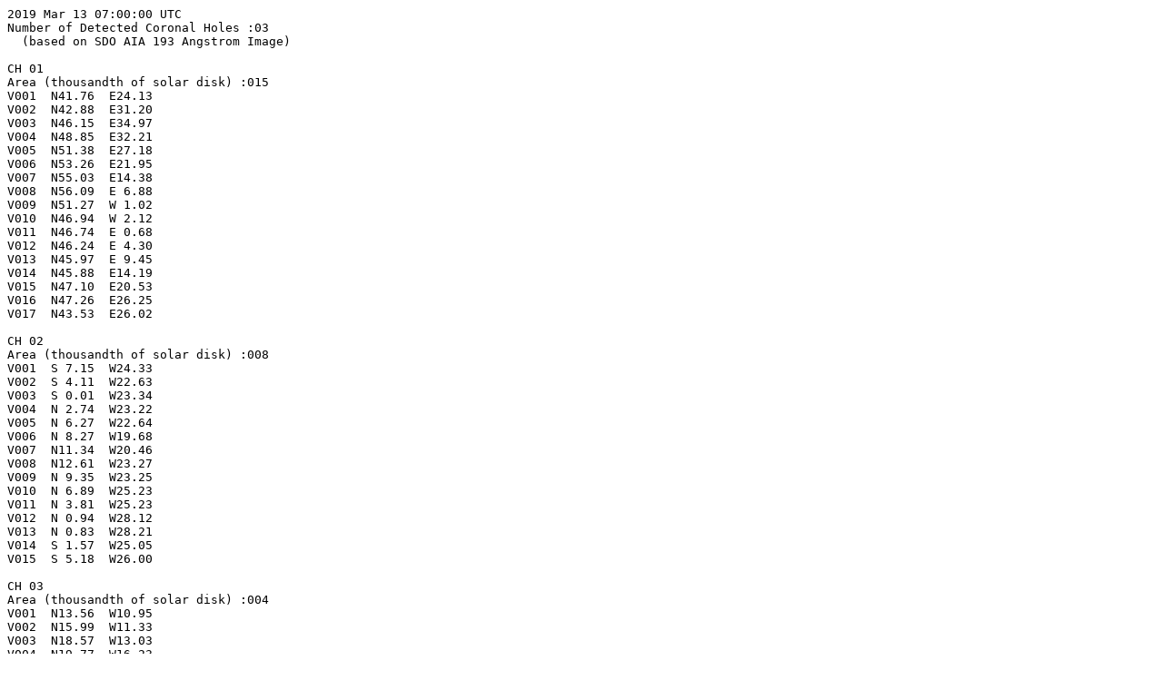

--- FILE ---
content_type: text/plain; charset=UTF-8
request_url: https://iswa.gsfc.nasa.gov/iswa_data_tree/model/solar/assa/hole/2019/03/ASSA_Hole_2019031307.txt
body_size: 1103
content:
2019 Mar 13 07:00:00 UTC
Number of Detected Coronal Holes :03
  (based on SDO AIA 193 Angstrom Image)

CH 01
Area (thousandth of solar disk) :015
V001  N41.76  E24.13
V002  N42.88  E31.20
V003  N46.15  E34.97
V004  N48.85  E32.21
V005  N51.38  E27.18
V006  N53.26  E21.95
V007  N55.03  E14.38
V008  N56.09  E 6.88
V009  N51.27  W 1.02
V010  N46.94  W 2.12
V011  N46.74  E 0.68
V012  N46.24  E 4.30
V013  N45.97  E 9.45
V014  N45.88  E14.19
V015  N47.10  E20.53
V016  N47.26  E26.25
V017  N43.53  E26.02

CH 02
Area (thousandth of solar disk) :008
V001  S 7.15  W24.33
V002  S 4.11  W22.63
V003  S 0.01  W23.34
V004  N 2.74  W23.22
V005  N 6.27  W22.64
V006  N 8.27  W19.68
V007  N11.34  W20.46
V008  N12.61  W23.27
V009  N 9.35  W23.25
V010  N 6.89  W25.23
V011  N 3.81  W25.23
V012  N 0.94  W28.12
V013  N 0.83  W28.21
V014  S 1.57  W25.05
V015  S 5.18  W26.00

CH 03
Area (thousandth of solar disk) :004
V001  N13.56  W10.95
V002  N15.99  W11.33
V003  N18.57  W13.03
V004  N19.77  W16.23
V005  N17.01  W18.47
V006  N14.39  W19.49
V007  N14.17  W16.60
V008  N13.80  W13.53

